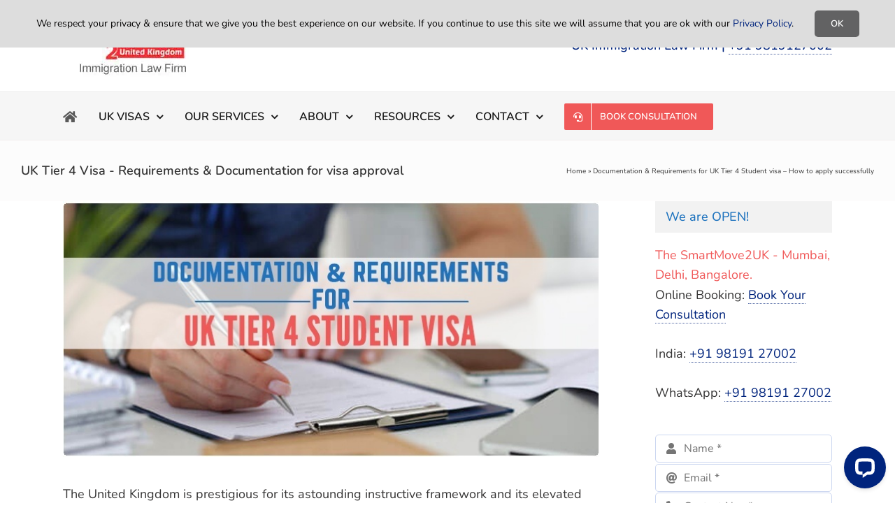

--- FILE ---
content_type: text/html; charset=UTF-8
request_url: https://smartmove2uk.com/wp-admin/admin-ajax.php
body_size: -753
content:
<input type="hidden" id="fusion-form-nonce-19533" name="fusion-form-nonce-19533" value="837dcffed7" />

--- FILE ---
content_type: text/html; charset=UTF-8
request_url: https://smartmove2uk.com/wp-admin/admin-ajax.php
body_size: -442
content:
<input type="hidden" id="fusion-form-nonce-13449" name="fusion-form-nonce-13449" value="837dcffed7" />

--- FILE ---
content_type: application/javascript; charset=UTF-8
request_url: https://api.livechatinc.com/v3.6/customer/action/get_dynamic_configuration?x-region=us-south1&license_id=12711222&client_id=c5e4f61e1a6c3b1521b541bc5c5a2ac5&url=https%3A%2F%2Fsmartmove2uk.com%2Fdocumentation-requirements-uk-tier-4-student-visa%2F&channel_type=code&implementation_type=potentially_gtm&jsonp=__5yxgfiwuasf
body_size: 220
content:
__5yxgfiwuasf({"organization_id":"33c7e029-41f7-4e25-96e7-7cfa4042e53a","livechat_active":true,"livechat":{"group_id":0,"client_limit_exceeded":false,"domain_allowed":true,"config_version":"1906.0.1.251.44.21.74.1.3.1.3.11.4","localization_version":"4940c52ca0caf914a8b155bf4411bbe5_fc5962e1aaaaed720cfb4611d5925c9d","language":"en"},"default_widget":"livechat"});